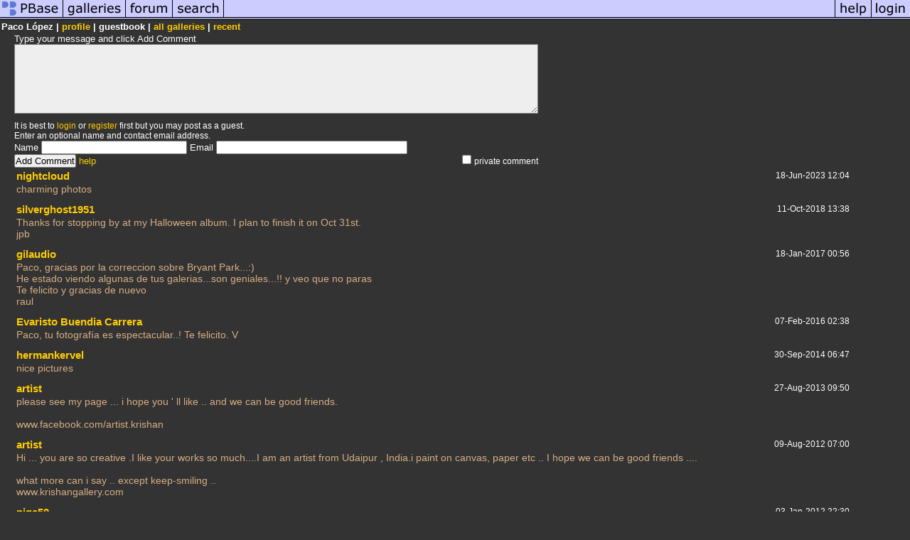

--- FILE ---
content_type: text/html; charset=ISO-8859-1
request_url: https://secure2.pbase.com/pacolopez/guestbook
body_size: 13988
content:
<html lang="en-US"><head>
<title>PBase Guestbook for Paco López</title>
<link rel="stylesheet" type="text/css" href="https://ap1.pbase.com/styles/gallery2.v4.css">
<link rel="stylesheet" type="text/css" href="https://ap1.pbase.com/styles/comments.v2.css">
<link rel="stylesheet" type="text/css" href="https://css.pbase.com/styles/16269.css">
<script language="JavaScript" type="text/javascript" src="https://ap1.pbase.com/js/jquery.js"></script>
<script language="JavaScript" type="text/javascript" src="https://ap1.pbase.com/js/comments.v4.js"></script>
<link rel="alternate" href="https://feeds.pbase.com/feeds/pacolopez/comments.atom" title="Comments Posted for Paco Lpez" type="application/atom+xml" />
</head><body>
<TABLE border=0 cellspacing=0 cellpadding=0 width="100%"><tr>
<td><A HREF="https://pbase.com" target="_top" title="pbase photos"><IMG src="https://ap1.pbase.com/site/m/1/m_pbase.gif" border=0 alt="photo sharing and upload"></A></td>
<td><A HREF="https://pbase.com/galleries" target="_top" title="recent picture uploads"><IMG src="https://ap1.pbase.com/site/m/1/m_g.gif" border=0 alt="picture albums"></A></td>
<td><A HREF="https://forum.pbase.com" target="_top" title="photography discussion forums"><IMG src="https://ap1.pbase.com/site/m/1/m_f.gif" border=0 alt="photo forums"></A></td>
<td><A HREF="https://pbase.com/search" target="_top" title="pbase photo search"><IMG src="https://ap1.pbase.com/site/m/1/m_s.gif" border=0 alt="search pictures"></A></td>
<td width="100%"><A HREF="https://pbase.com/galleries?view=popular" target="_top" title="popular photos"><IMG src="https://ap1.pbase.com/site/m/1/m_sp.gif" border=0 height="28" width="100%" alt="popular photos"></a></td>

<td><A HREF="https://pbase.com/help" target="_top" title="give me some help"><IMG src="https://ap1.pbase.com/site/m/1/m_h.gif" border=0 alt="photography help"></A></td>
<td><A HREF="https://pbase.com/login" target="_top" title="login to pbase"><IMG src="https://ap1.pbase.com/site/m/1/m_l.gif" border=0 alt="login"></A></td>
</tr></table>
<!-- END menu bar -->

<table border=0 width="100%">
<tr>
<td align=left >
<b>
Paco López |
<a HREF="/pacolopez/profile" title="goto pacolopez's home page">profile</a> | guestbook | 
<a href="/pacolopez" title="goto pacolopez's galleries">all galleries</a> | 
<a href="/pacolopez/root&view=recent" title="pacolopez's recent galleries">recent</a>
</b>
</td>
</tr>
</table>
<div id="commententry" style="">
  <FORM name="add_comment" action="/pacolopez/profile&cmd=guestbook" method="POST" enctype="application/x-www-form-urlencoded">
  <table border=0 cellpadding=0 cellspacing=0>
    <tr><td colspan=2>Type your message and click Add Comment</td></tr>
    <tr>
    <td colspan=2 class="message_body">
      <textarea  name="message" rows="6" cols="90"></textarea>
    </td>
    </tr>
    <tr><td colspan=2><span class="small">
It is best to <a href="/login">login</a> or <a href="/register">register</a> first but you may post as a guest.<br>
Enter an optional name and contact email address.
    <span style="display:none;">Name <input type="text" name="comtitle" size=12 maxlength=24></span>
    </td></tr>
    <tr><td colspan=2>
Name <input type="text" name="guest_name" size=24 maxlength=32>
 Email <input type="text" name="guest_email" size=32 maxlength=64>
    </td></tr>
    <tr><td>
      <input type="submit" name="submit" value="Add Comment">
      <a href="/help/comments">help</a>
    </td>
    <td nowrap align="right">
      <input type="checkbox" name="private_flag" value="Y"> <span class="small">private comment</span>
    </td>
    </tr>
  </table>

  <input type="hidden" name="code" value="8">
  <input type="hidden" name="id" value="725356">
  <input type="hidden" name="key" value="aaITSX3PIt4wAHuJILUvwco">
  </FORM>
</div>
<div id="commentlist">
  <div class="comment"><table class="comment" border=0 cellspacing=0 cellpadding=0 style="table-layout:fixed;"><tr class="head"><td style="width:40%; word-wrap:break-word;" class="from"><a href="/nightcloud/profile">nightcloud</a></td><td style="word-wrap:normal;" class="commands"></td><td align="right" style="width:20%; word-wrap:normal;" class="date">18-Jun-2023 12:04</td></tr><tr class="body"><td colspan="3" style="display:table-cell;" class="message_body">charming photos</td></tr></table></div>
  <div class="comment"><table class="comment" border=0 cellspacing=0 cellpadding=0 style="table-layout:fixed;"><tr class="head"><td style="width:40%; word-wrap:break-word;" class="from"><a href="/silverghost1951/profile">silverghost1951</a></td><td style="word-wrap:normal;" class="commands"></td><td align="right" style="width:20%; word-wrap:normal;" class="date">11-Oct-2018 13:38</td></tr><tr class="body"><td colspan="3" style="display:table-cell;" class="message_body">Thanks for stopping by at my Halloween album. I plan to finish it on Oct 31st.<br> jpb</td></tr></table></div>
  <div class="comment"><table class="comment" border=0 cellspacing=0 cellpadding=0 style="table-layout:fixed;"><tr class="head"><td style="width:40%; word-wrap:break-word;" class="from"><a href="/gilaudio/profile">gilaudio</a></td><td style="word-wrap:normal;" class="commands"></td><td align="right" style="width:20%; word-wrap:normal;" class="date">18-Jan-2017 00:56</td></tr><tr class="body"><td colspan="3" style="display:table-cell;" class="message_body">Paco, gracias por la correccion sobre Bryant Park...:)<br> He estado viendo algunas de tus galerias...son geniales...!! y veo que no paras<br> Te felicito y gracias de nuevo<br> raul</td></tr></table></div>
  <div class="comment"><table class="comment" border=0 cellspacing=0 cellpadding=0 style="table-layout:fixed;"><tr class="head"><td style="width:40%; word-wrap:break-word;" class="from"><a href="/evaristo/profile">Evaristo Buendia Carrera</a></td><td style="word-wrap:normal;" class="commands"></td><td align="right" style="width:20%; word-wrap:normal;" class="date">07-Feb-2016 02:38</td></tr><tr class="body"><td colspan="3" style="display:table-cell;" class="message_body">Paco, tu fotograf&#237;a es espectacular..! Te felicito. V</td></tr></table></div>
  <div class="comment"><table class="comment" border=0 cellspacing=0 cellpadding=0 style="table-layout:fixed;"><tr class="head"><td style="width:40%; word-wrap:break-word;" class="from"><a href="/kervel/profile">hermankervel</a></td><td style="word-wrap:normal;" class="commands"></td><td align="right" style="width:20%; word-wrap:normal;" class="date">30-Sep-2014 06:47</td></tr><tr class="body"><td colspan="3" style="display:table-cell;" class="message_body">nice pictures</td></tr></table></div>
  <div class="comment"><table class="comment" border=0 cellspacing=0 cellpadding=0 style="table-layout:fixed;"><tr class="head"><td style="width:40%; word-wrap:break-word;" class="from"><a href="/krishan/profile">artist</a></td><td style="word-wrap:normal;" class="commands"></td><td align="right" style="width:20%; word-wrap:normal;" class="date">27-Aug-2013 09:50</td></tr><tr class="body"><td colspan="3" style="display:table-cell;" class="message_body">please see my page ... i hope you ' ll like .. and we can be good friends.<br><br> www.facebook.com/artist.krishan</td></tr></table></div>
  <div class="comment"><table class="comment" border=0 cellspacing=0 cellpadding=0 style="table-layout:fixed;"><tr class="head"><td style="width:40%; word-wrap:break-word;" class="from"><a href="/krishan/profile">artist</a></td><td style="word-wrap:normal;" class="commands"></td><td align="right" style="width:20%; word-wrap:normal;" class="date">09-Aug-2012 07:00</td></tr><tr class="body"><td colspan="3" style="display:table-cell;" class="message_body">Hi ... you are so creative .I like your works so much....I am an artist from Udaipur , India.i paint on canvas, paper etc .. I hope we can be good friends ....<br><br> what more can i say .. except keep-smiling ..<br> www.krishangallery.com</td></tr></table></div>
  <div class="comment"><table class="comment" border=0 cellspacing=0 cellpadding=0 style="table-layout:fixed;"><tr class="head"><td style="width:40%; word-wrap:break-word;" class="from"><a href="/nigephotosol/profile">nige50</a></td><td style="word-wrap:normal;" class="commands"></td><td align="right" style="width:20%; word-wrap:normal;" class="date">03-Jan-2012 22:30</td></tr><tr class="body"><td colspan="3" style="display:table-cell;" class="message_body">Thanks for looking in <br><br> Nige </td></tr></table></div>
  <div class="comment"><table class="comment" border=0 cellspacing=0 cellpadding=0 style="table-layout:fixed;"><tr class="head"><td style="width:40%; word-wrap:break-word;" class="from"><a href="/lschell/profile">L.S.</a></td><td style="word-wrap:normal;" class="commands"></td><td align="right" style="width:20%; word-wrap:normal;" class="date">12-Sep-2011 21:10</td></tr><tr class="body"><td colspan="3" style="display:table-cell;" class="message_body">Hola Paco, solo quiero decir que me encantan tus fotos...</td></tr></table></div>
  <div class="comment"><table class="comment" border=0 cellspacing=0 cellpadding=0 style="table-layout:fixed;"><tr class="head"><td style="width:40%; word-wrap:break-word;" class="from"><a href="/petersussex/profile">Peter Sussex</a></td><td style="word-wrap:normal;" class="commands"></td><td align="right" style="width:20%; word-wrap:normal;" class="date">24-Dec-2010 14:26</td></tr><tr class="body"><td colspan="3" style="display:table-cell;" class="message_body">Dear Paco,<br> I wish you and yours a very Merry Christmas and hope that Santa brings you everything on your wish list. May you have a very Happy and Healthy New Year too!<br> Peter</td></tr></table></div>
  <div class="comment"><table class="comment" border=0 cellspacing=0 cellpadding=0 style="table-layout:fixed;"><tr class="head"><td style="width:40%; word-wrap:break-word;" class="from">f.e.parker.
      </td><td style="word-wrap:normal;" class="commands"></td><td align="right" style="width:20%; word-wrap:normal;" class="date">16-Sep-2010 15:37</td></tr><tr class="body"><td colspan="3" style="display:table-cell;" class="message_body">hello paco ,<br> i purchased two small oil paintings in madera approximatly 18 yrs ago signed paco one was a white bowl and plums the other was an orange and mug could these posibly be yours.<br><br> frank.</td></tr></table></div>
  <div class="comment"><table class="comment" border=0 cellspacing=0 cellpadding=0 style="table-layout:fixed;"><tr class="head"><td style="width:40%; word-wrap:break-word;" class="from">Guillermo Bermúdez
      </td><td style="word-wrap:normal;" class="commands"></td><td align="right" style="width:20%; word-wrap:normal;" class="date">15-Feb-2010 23:53</td></tr><tr class="body"><td colspan="3" style="display:table-cell;" class="message_body">Una vez m&#225;s me siento atra&#237;do por las galer&#237;as que aqu&#237; nos ofreces. Ellas me hablan de ti.<br><br> Un abrazo,<br> Guillermo<br><br></td></tr></table></div>
  <div class="comment"><table class="comment" border=0 cellspacing=0 cellpadding=0 style="table-layout:fixed;"><tr class="head"><td style="width:40%; word-wrap:break-word;" class="from"><a href="/mcano/profile">María Cano</a></td><td style="word-wrap:normal;" class="commands"></td><td align="right" style="width:20%; word-wrap:normal;" class="date">24-Dec-2009 17:21</td></tr><tr class="body"><td colspan="3" style="display:table-cell;" class="message_body">Querido Paco,<br><br> os deseo mucha felicidad en estos d&#237;as extensible al a&#241;o que viene. Que nos sigamos viendo, escribiendo y disfrutando del mundo y de las cosas a trav&#233;s de las fotograf&#237;as ..<br><br> Un besazo<br> Mar&#237;a </td></tr></table></div>
  <div class="comment"><table class="comment" border=0 cellspacing=0 cellpadding=0 style="table-layout:fixed;"><tr class="head"><td style="width:40%; word-wrap:break-word;" class="from"><a href="/nikon_mama/profile">Nikon Mama - Birgitte Ott</a></td><td style="word-wrap:normal;" class="commands"></td><td align="right" style="width:20%; word-wrap:normal;" class="date">09-May-2009 13:27</td></tr><tr class="body"><td colspan="3" style="display:table-cell;" class="message_body">Hi Paco,<br> Fasinating gallery you have - I have really enjoyed visiting! Regards, Birgitte Ott, Denmark</td></tr></table></div>
  <div class="comment"><table class="comment" border=0 cellspacing=0 cellpadding=0 style="table-layout:fixed;"><tr class="head"><td style="width:40%; word-wrap:break-word;" class="from">Guest
      </td><td style="word-wrap:normal;" class="commands"></td><td align="right" style="width:20%; word-wrap:normal;" class="date">25-Jan-2009 07:11</td></tr><tr class="body"><td colspan="3" style="display:table-cell;" class="message_body">Hello Paco, my friend,<br> If you can spare some time, I would appreciate very much your comments on the gallery: <br><br><A HREF="http://www.pbase.com/skhin/chinatown_before_the_lunar_new_year" rel="nofollow">http://www.pbase.com/skhin/chinatown_before_the_lunar_new_year</A><br> Hope to hear from you. Thanks. <br><br> Skhin</td></tr></table></div>
  <div class="comment"><table class="comment" border=0 cellspacing=0 cellpadding=0 style="table-layout:fixed;"><tr class="head"><td style="width:40%; word-wrap:break-word;" class="from"><a href="/poetry666/profile">poetry666</a></td><td style="word-wrap:normal;" class="commands"></td><td align="right" style="width:20%; word-wrap:normal;" class="date">23-Jan-2009 18:01</td></tr><tr class="body"><td colspan="3" style="display:table-cell;" class="message_body">Hi Paco, Thank you for all of your recent kind comments my friend.<br> Kind regards,<br> Graeme</td></tr></table></div>
  <div class="comment"><table class="comment" border=0 cellspacing=0 cellpadding=0 style="table-layout:fixed;"><tr class="head"><td style="width:40%; word-wrap:break-word;" class="from"><a href="/milanogreg/profile">Greg Little</a></td><td style="word-wrap:normal;" class="commands"></td><td align="right" style="width:20%; word-wrap:normal;" class="date">20-Jan-2009 18:05</td></tr><tr class="body"><td colspan="3" style="display:table-cell;" class="message_body">Hi Paco,<br><br> Thanks for the comment in my Milano gallery.  Happy New Years!</td></tr></table></div>
  <div class="comment"><table class="comment" border=0 cellspacing=0 cellpadding=0 style="table-layout:fixed;"><tr class="head"><td style="width:40%; word-wrap:break-word;" class="from"><a href="/poetry666/profile">poetry666</a></td><td style="word-wrap:normal;" class="commands"></td><td align="right" style="width:20%; word-wrap:normal;" class="date">31-Dec-2008 19:16</td></tr><tr class="body"><td colspan="3" style="display:table-cell;" class="message_body">Hi Paco, I would like to thank you for all of your support of my work over the past year. i wish you a Very Happy New Year and all the best for 2009!!!<br> Best regards,<br> Graeme</td></tr></table></div>
  <div class="comment"><table class="comment" border=0 cellspacing=0 cellpadding=0 style="table-layout:fixed;"><tr class="head"><td style="width:40%; word-wrap:break-word;" class="from">Guest
      </td><td style="word-wrap:normal;" class="commands"></td><td align="right" style="width:20%; word-wrap:normal;" class="date">26-Dec-2008 07:31</td></tr><tr class="body"><td colspan="3" style="display:table-cell;" class="message_body">Hi Paco,<br><br> Merry Christmas and Happy New Year!<br><br> Skhin</td></tr></table></div>
  <div class="comment"><table class="comment" border=0 cellspacing=0 cellpadding=0 style="table-layout:fixed;"><tr class="head"><td style="width:40%; word-wrap:break-word;" class="from"><a href="/seeannimage/profile">Carol How</a></td><td style="word-wrap:normal;" class="commands"></td><td align="right" style="width:20%; word-wrap:normal;" class="date">01-Nov-2008 18:04</td></tr><tr class="body"><td colspan="3" style="display:table-cell;" class="message_body">Hello Paco - thanks for your comment on my mountaintop image - as a result I went back into your Venice album today (I had already seen some of it). Your work is very from the heart. Just had a glance at some of the B&W people images and will be back - love your work! Cheers! C Ann</td></tr></table></div>
  <div class="comment"><table class="comment" border=0 cellspacing=0 cellpadding=0 style="table-layout:fixed;"><tr class="head"><td style="width:40%; word-wrap:break-word;" class="from"><a href="/debbiebb07/profile">Debbie Blackburn Beierle</a></td><td style="word-wrap:normal;" class="commands"></td><td align="right" style="width:20%; word-wrap:normal;" class="date">17-Oct-2008 06:27</td></tr><tr class="body"><td colspan="3" style="display:table-cell;" class="message_body">Hi Paco!<br><br> I have been following your work for some time!  You do a wonderful job.  You have an eye for composition/lighting and what works well in B & W!  Keep up the good work!!!  Debbie</td></tr></table></div>
  <div class="comment"><table class="comment" border=0 cellspacing=0 cellpadding=0 style="table-layout:fixed;"><tr class="head"><td style="width:40%; word-wrap:break-word;" class="from">Guest
      </td><td style="word-wrap:normal;" class="commands"></td><td align="right" style="width:20%; word-wrap:normal;" class="date">16-Oct-2008 21:47</td></tr><tr class="body"><td colspan="3" style="display:table-cell;" class="message_body">Hi Paco,I really value your comments.It means alot to receive praise from such a gifted photographer.</td></tr></table></div>
  <div class="comment"><table class="comment" border=0 cellspacing=0 cellpadding=0 style="table-layout:fixed;"><tr class="head"><td style="width:40%; word-wrap:break-word;" class="from"><a href="/milanogreg/profile">Greg Little</a></td><td style="word-wrap:normal;" class="commands"></td><td align="right" style="width:20%; word-wrap:normal;" class="date">08-Oct-2008 20:12</td></tr><tr class="body"><td colspan="3" style="display:table-cell;" class="message_body">Hi Paco, <br><br> Thanks for the nice comments in my galleries.  Hope all is well. <br><br> Greg</td></tr></table></div>
  <div class="comment"><table class="comment" border=0 cellspacing=0 cellpadding=0 style="table-layout:fixed;"><tr class="head"><td style="width:40%; word-wrap:break-word;" class="from"><a href="/abrishami/profile">Ali Abrishami</a></td><td style="word-wrap:normal;" class="commands"></td><td align="right" style="width:20%; word-wrap:normal;" class="date">23-Aug-2008 01:05</td></tr><tr class="body"><td colspan="3" style="display:table-cell;" class="message_body">You are a master phographer. I viewed every image of yours carefully, enjoyed every one ond got ispired. Cingratulation and thanks for sharing1</td></tr></table></div>
  <div class="comment"><table class="comment" border=0 cellspacing=0 cellpadding=0 style="table-layout:fixed;"><tr class="head"><td style="width:40%; word-wrap:break-word;" class="from">Guest
      </td><td style="word-wrap:normal;" class="commands"></td><td align="right" style="width:20%; word-wrap:normal;" class="date">19-Jul-2008 23:43</td></tr><tr class="body"><td colspan="3" style="display:table-cell;" class="message_body">Hi,<br> Your works are wonderful!<br> You are a impressive artist! <br> Omer</td></tr></table></div>
  <div class="comment"><table class="comment" border=0 cellspacing=0 cellpadding=0 style="table-layout:fixed;"><tr class="head"><td style="width:40%; word-wrap:break-word;" class="from"><a href="/possiel/profile">Possiel</a></td><td style="word-wrap:normal;" class="commands"></td><td align="right" style="width:20%; word-wrap:normal;" class="date">12-Jul-2008 05:45</td></tr><tr class="body"><td colspan="3" style="display:table-cell;" class="message_body">Your work is simply amazing.<br></td></tr></table></div>
  <div class="comment"><table class="comment" border=0 cellspacing=0 cellpadding=0 style="table-layout:fixed;"><tr class="head"><td style="width:40%; word-wrap:break-word;" class="from"><a href="/mcano/profile">María Cano</a></td><td style="word-wrap:normal;" class="commands"></td><td align="right" style="width:20%; word-wrap:normal;" class="date">11-Jun-2008 18:41</td></tr><tr class="body"><td colspan="3" style="display:table-cell;" class="message_body">Gracias Paco por pasarte y dejarme unos comentarios tan agradables. De momento hay poco pero espero que, con el tiempo, vayan aumentando en cantidad y en calidad. Hay mucho trabajo pendiente. <br> Un saludo,<br> Mar&#237;a</td></tr></table></div>
  <div class="comment"><table class="comment" border=0 cellspacing=0 cellpadding=0 style="table-layout:fixed;"><tr class="head"><td style="width:40%; word-wrap:break-word;" class="from"><a href="/poetry666/profile">poetry666</a></td><td style="word-wrap:normal;" class="commands"></td><td align="right" style="width:20%; word-wrap:normal;" class="date">29-Apr-2008 23:09</td></tr><tr class="body"><td colspan="3" style="display:table-cell;" class="message_body">Hi Paco, Thanks for your recent kind comments and votes my friend. Im not around as much as I was due to other commitments, so I maybe late with my replies. <br> Apologies,<br> Graeme</td></tr></table></div>
  <div class="comment"><table class="comment" border=0 cellspacing=0 cellpadding=0 style="table-layout:fixed;"><tr class="head"><td style="width:40%; word-wrap:break-word;" class="from"><a href="/genghis45/profile">Scott  </a></td><td style="word-wrap:normal;" class="commands"></td><td align="right" style="width:20%; word-wrap:normal;" class="date">26-Apr-2008 09:37</td></tr><tr class="body"><td colspan="3" style="display:table-cell;" class="message_body">Paco, thank you for all of your comments on my pictures. Come to my street photography forum:<br><br><A HREF="http://disc.yourwebapps.com/Indices/230968.html" rel="nofollow">http://disc.yourwebapps.com/Indices/230968.html</A><br><br> Scott</td></tr></table></div>
  <div class="comment"><table class="comment" border=0 cellspacing=0 cellpadding=0 style="table-layout:fixed;"><tr class="head"><td style="width:40%; word-wrap:break-word;" class="from"><a href="/doronnissim/profile">doron nissim</a></td><td style="word-wrap:normal;" class="commands"></td><td align="right" style="width:20%; word-wrap:normal;" class="date">25-Apr-2008 17:54</td></tr><tr class="body"><td colspan="3" style="display:table-cell;" class="message_body">Paco L&#243;pez - you are Special Men & Photographer !<br><br> BRAVO !!!</td></tr></table></div>
  <div class="comment"><table class="comment" border=0 cellspacing=0 cellpadding=0 style="table-layout:fixed;"><tr class="head"><td style="width:40%; word-wrap:break-word;" class="from"><a href="/lorand/profile">lorand</a></td><td style="word-wrap:normal;" class="commands"></td><td align="right" style="width:20%; word-wrap:normal;" class="date">12-Apr-2008 12:42</td></tr><tr class="body"><td colspan="3" style="display:table-cell;" class="message_body">Thank you Paco for your nice comment!<br> Ciao, Lorenzo.</td></tr></table></div>
  <div class="comment"><table class="comment" border=0 cellspacing=0 cellpadding=0 style="table-layout:fixed;"><tr class="head"><td style="width:40%; word-wrap:break-word;" class="from"><a href="/poetry666/profile">poetry666</a></td><td style="word-wrap:normal;" class="commands"></td><td align="right" style="width:20%; word-wrap:normal;" class="date">08-Apr-2008 17:26</td></tr><tr class="body"><td colspan="3" style="display:table-cell;" class="message_body">Hi Paco, I really enjoyed glancing through your Door & Entrance Gallery today. Your work is impeccable. Well done with the collection. Looking forward to more.<br> Regards,<br> Graeme</td></tr></table></div>
  <div class="comment"><table class="comment" border=0 cellspacing=0 cellpadding=0 style="table-layout:fixed;"><tr class="head"><td style="width:40%; word-wrap:break-word;" class="from">Guest
      </td><td style="word-wrap:normal;" class="commands"></td><td align="right" style="width:20%; word-wrap:normal;" class="date">30-Mar-2008 07:35</td></tr><tr class="body"><td colspan="3" style="display:table-cell;" class="message_body">Hi Paco!  With the exception of a few photos here and there (see " Another Point of View" gallery), I think we have vastly different photographic sensibilities.  And that's definitely not a bad thing, either, as you produce a variety of images that pack the frame with a lot to see and a lot to love.  Thanks for sharing your great work with the world!</td></tr></table></div>
  <div class="comment"><table class="comment" border=0 cellspacing=0 cellpadding=0 style="table-layout:fixed;"><tr class="head"><td style="width:40%; word-wrap:break-word;" class="from"><a href="/ckoi7lumiere/profile">BleuEvanescence</a></td><td style="word-wrap:normal;" class="commands"></td><td align="right" style="width:20%; word-wrap:normal;" class="date">25-Mar-2008 13:56</td></tr><tr class="body"><td colspan="3" style="display:table-cell;" class="message_body">TU es invit&#233;(e)(pas oblig&#233;) &#224; la 4e &#233;dition du Challenge PBase...<br> YOU are invited (no obligation) to the 4th Edition of the PBase challenge...<br><A HREF="http://www.pbase.com/ckoicettelumiere/image/94679273" rel="nofollow">http://www.pbase.com/ckoicettelumiere/image/94679273</A></td></tr></table></div>
  <div class="comment"><table class="comment" border=0 cellspacing=0 cellpadding=0 style="table-layout:fixed;"><tr class="head"><td style="width:40%; word-wrap:break-word;" class="from">Guillermo
      </td><td style="word-wrap:normal;" class="commands"></td><td align="right" style="width:20%; word-wrap:normal;" class="date">24-Mar-2008 23:40</td></tr><tr class="body"><td colspan="3" style="display:table-cell;" class="message_body">&#161;Eres un artista!. Un fuerte abrazo.</td></tr></table></div>
  <div class="comment"><table class="comment" border=0 cellspacing=0 cellpadding=0 style="table-layout:fixed;"><tr class="head"><td style="width:40%; word-wrap:break-word;" class="from"><a href="/velvet62/profile">velvet62</a></td><td style="word-wrap:normal;" class="commands"></td><td align="right" style="width:20%; word-wrap:normal;" class="date">21-Mar-2008 19:08</td></tr><tr class="body"><td colspan="3" style="display:table-cell;" class="message_body">Thank you Paco for alll your Comment&#180;s<br> Greetings Andy</td></tr></table></div>
  <div class="comment"><table class="comment" border=0 cellspacing=0 cellpadding=0 style="table-layout:fixed;"><tr class="head"><td style="width:40%; word-wrap:break-word;" class="from"><a href="/lorand/profile">lorand</a></td><td style="word-wrap:normal;" class="commands"></td><td align="right" style="width:20%; word-wrap:normal;" class="date">15-Mar-2008 21:11</td></tr><tr class="body"><td colspan="3" style="display:table-cell;" class="message_body">Ciao Paco!<br> Muchas gracias por tus commentarios.<br> Lorenzo.</td></tr></table></div>
  <div class="comment"><table class="comment" border=0 cellspacing=0 cellpadding=0 style="table-layout:fixed;"><tr class="head"><td style="width:40%; word-wrap:break-word;" class="from">Jose Maria Patricio
      </td><td style="word-wrap:normal;" class="commands"></td><td align="right" style="width:20%; word-wrap:normal;" class="date">02-Mar-2008 23:00</td></tr><tr class="body"><td colspan="3" style="display:table-cell;" class="message_body">La galeria del Sextante me ha dado la oportunidad de conocer un poco tu trabajo, y digo un poco por que te he guardado en favoritos para echar un vistazo con m&#225;s calma. Como seguro se merece tu trabajo. Gracias por compartir estas fotos. Un saludo.</td></tr></table></div>
  <div class="comment"><table class="comment" border=0 cellspacing=0 cellpadding=0 style="table-layout:fixed;"><tr class="head"><td style="width:40%; word-wrap:break-word;" class="from"><a href="/ppmata/profile">JOSE MATA</a></td><td style="word-wrap:normal;" class="commands"></td><td align="right" style="width:20%; word-wrap:normal;" class="date">01-Mar-2008 16:22</td></tr><tr class="body"><td colspan="3" style="display:table-cell;" class="message_body">UNA FELICITACION MUY ESPECIAL POR ESTE PRIMER LUGAR CON TU GALERIA SEXTANTE PACO , ME DA MUCHO GUSTO Y TE LO MERECES MUCHO , ERES UN MAGNIFICO FOTOGRAFO Y UN GRAN AMIGO , LE DOY GRACIAS A DIOS<br> POR CONTAR CON TU AMSITAD , ESTE A&#209;O TENGO PLANEADO IR A VISITAR A MI SOBRINA EN MADRID , OJALA Y TENGAMOS OPRTUNIDAD DE COINCIDIR , UN ABRAZO ,      PEPE MATA</td></tr></table></div>
  <div class="comment"><table class="comment" border=0 cellspacing=0 cellpadding=0 style="table-layout:fixed;"><tr class="head"><td style="width:40%; word-wrap:break-word;" class="from"><a href="/lorand/profile">lorand</a></td><td style="word-wrap:normal;" class="commands"></td><td align="right" style="width:20%; word-wrap:normal;" class="date">26-Jan-2008 15:29</td></tr><tr class="body"><td colspan="3" style="display:table-cell;" class="message_body">Hi Paco!<br> Thanks for your comment.<br> Bye,Lorenzo</td></tr></table></div>
  <div class="comment"><table class="comment" border=0 cellspacing=0 cellpadding=0 style="table-layout:fixed;"><tr class="head"><td style="width:40%; word-wrap:break-word;" class="from"><a href="/kimene/profile">kimene S</a></td><td style="word-wrap:normal;" class="commands"></td><td align="right" style="width:20%; word-wrap:normal;" class="date">23-Jan-2008 14:10</td></tr><tr class="body"><td colspan="3" style="display:table-cell;" class="message_body">Warmth and Gratitude your way Paco! An honor to have you comment! Thankyou..</td></tr></table></div>
  <div class="comment"><table class="comment" border=0 cellspacing=0 cellpadding=0 style="table-layout:fixed;"><tr class="head"><td style="width:40%; word-wrap:break-word;" class="from"><a href="/kimene/profile">kimene S</a></td><td style="word-wrap:normal;" class="commands"></td><td align="right" style="width:20%; word-wrap:normal;" class="date">23-Jan-2008 12:09</td></tr><tr class="body"><td colspan="3" style="display:table-cell;" class="message_body">Ever truly inspired! Absolutely wonderful work Paco!<br> warmth</td></tr></table></div>
  <div class="comment"><table class="comment" border=0 cellspacing=0 cellpadding=0 style="table-layout:fixed;"><tr class="head"><td style="width:40%; word-wrap:break-word;" class="from"><a href="/rosemarie_rosemarie/profile">Rosemarie Kusserow</a></td><td style="word-wrap:normal;" class="commands"></td><td align="right" style="width:20%; word-wrap:normal;" class="date">11-Jan-2008 16:16</td></tr><tr class="body"><td colspan="3" style="display:table-cell;" class="message_body">I&#180;m glad you liked this one Paco,<A HREF="http://www.pbase.com/image/91367783," rel="nofollow">http://www.pbase.com/image/91367783,</A><br> have a nice weekend, Rosemarie :o)</td></tr></table></div>
  <div class="comment"><table class="comment" border=0 cellspacing=0 cellpadding=0 style="table-layout:fixed;"><tr class="head"><td style="width:40%; word-wrap:break-word;" class="from"><a href="/cliffsmith/profile">Cliff Smith</a></td><td style="word-wrap:normal;" class="commands"></td><td align="right" style="width:20%; word-wrap:normal;" class="date">24-Dec-2007 11:22</td></tr><tr class="body"><td colspan="3" style="display:table-cell;" class="message_body">Feliz Navidad Paco, y prospero 2008.</td></tr></table></div>
  <div class="comment"><table class="comment" border=0 cellspacing=0 cellpadding=0 style="table-layout:fixed;"><tr class="head"><td style="width:40%; word-wrap:break-word;" class="from"><a href="/gilaudio/profile">gilaudio</a></td><td style="word-wrap:normal;" class="commands"></td><td align="right" style="width:20%; word-wrap:normal;" class="date">14-Dec-2007 00:21</td></tr><tr class="body"><td colspan="3" style="display:table-cell;" class="message_body">Paco....me sigues sorprendiendo con esa imaginacion tuya y la buena tecnica que tienes para sacar fotos</td></tr></table></div>
  <div class="comment"><table class="comment" border=0 cellspacing=0 cellpadding=0 style="table-layout:fixed;"><tr class="head"><td style="width:40%; word-wrap:break-word;" class="from"><a href="/rudi65/profile">Rudes</a></td><td style="word-wrap:normal;" class="commands"></td><td align="right" style="width:20%; word-wrap:normal;" class="date">22-Nov-2007 09:55</td></tr><tr class="body"><td colspan="3" style="display:table-cell;" class="message_body">Hello Paco, I have commented on some of your galleries but not yet had the pleasure to sign your guest book. I love your images and you really bring the most simple objects to life. Thanks for allowing us to view your images.</td></tr></table></div>
  <div class="comment"><table class="comment" border=0 cellspacing=0 cellpadding=0 style="table-layout:fixed;"><tr class="head"><td style="width:40%; word-wrap:break-word;" class="from"><a href="/rosemarie_rosemarie/profile">Rosemarie Kusserow</a></td><td style="word-wrap:normal;" class="commands"></td><td align="right" style="width:20%; word-wrap:normal;" class="date">10-Oct-2007 13:22</td></tr><tr class="body"><td colspan="3" style="display:table-cell;" class="message_body">I&#180;m g&#246;ad you like my image Paco:<br><A HREF="http://www.pbase.com/image/86884981," rel="nofollow">http://www.pbase.com/image/86884981,</A><br> thanks for your kind commment and vote, best regards, Rosemarie :o)</td></tr></table></div>
  <div class="comment"><table class="comment" border=0 cellspacing=0 cellpadding=0 style="table-layout:fixed;"><tr class="head"><td style="width:40%; word-wrap:break-word;" class="from">Guest
      </td><td style="word-wrap:normal;" class="commands"></td><td align="right" style="width:20%; word-wrap:normal;" class="date">09-Oct-2007 14:35</td></tr><tr class="body"><td colspan="3" style="display:table-cell;" class="message_body">hey paco,<br> you have some amazing galleries and a great range of images that are all beautiful and original.<br> thank you very much for all your kind comments and votes. I shall keep coming back here.<br> regards, <br> adam.</td></tr></table></div>
  <div class="comment"><table class="comment" border=0 cellspacing=0 cellpadding=0 style="table-layout:fixed;"><tr class="head"><td style="width:40%; word-wrap:break-word;" class="from"><a href="/velvet62/profile">velvet62</a></td><td style="word-wrap:normal;" class="commands"></td><td align="right" style="width:20%; word-wrap:normal;" class="date">06-Oct-2007 16:44</td></tr><tr class="body"><td colspan="3" style="display:table-cell;" class="message_body">thanks for your much more comments, paco<br><br> greetings andreas</td></tr></table></div>
  <div class="comment"><table class="comment" border=0 cellspacing=0 cellpadding=0 style="table-layout:fixed;"><tr class="head"><td style="width:40%; word-wrap:break-word;" class="from"><a href="/milanogreg/profile">Greg Little</a></td><td style="word-wrap:normal;" class="commands"></td><td align="right" style="width:20%; word-wrap:normal;" class="date">30-Sep-2007 08:48</td></tr><tr class="body"><td colspan="3" style="display:table-cell;" class="message_body">Hi Paco,<br><br> Very nice shots in your new galleries.  Thanks for checking in on my recent shots and leaving comments.  <br><br> Ciao, Greg</td></tr></table></div>
  <div class="comment"><table class="comment" border=0 cellspacing=0 cellpadding=0 style="table-layout:fixed;"><tr class="head"><td style="width:40%; word-wrap:break-word;" class="from">Guest
      </td><td style="word-wrap:normal;" class="commands"></td><td align="right" style="width:20%; word-wrap:normal;" class="date">15-Sep-2007 16:31</td></tr><tr class="body"><td colspan="3" style="display:table-cell;" class="message_body">A very nice collection of photos Paco<br><br><A HREF="http://www.pbase.com/nickclayton" rel="nofollow">http://www.pbase.com/nickclayton</A></td></tr></table></div>
  <div class="comment"><table class="comment" border=0 cellspacing=0 cellpadding=0 style="table-layout:fixed;"><tr class="head"><td style="width:40%; word-wrap:break-word;" class="from"><a href="/debbiebb07/profile">Debbie Blackburn Beierle</a></td><td style="word-wrap:normal;" class="commands"></td><td align="right" style="width:20%; word-wrap:normal;" class="date">15-Sep-2007 05:02</td></tr><tr class="body"><td colspan="3" style="display:table-cell;" class="message_body">Hi Paco!  Thank you very much for your kind and generous comments.  You do wonderful work and I have you in my "favorites" list because I enjoy seeing your work.  Keep it up!  Warm regards, Debbie</td></tr></table></div>
  <div class="comment"><table class="comment" border=0 cellspacing=0 cellpadding=0 style="table-layout:fixed;"><tr class="head"><td style="width:40%; word-wrap:break-word;" class="from"><a href="/rosemarie_rosemarie/profile">Rosemarie Kusserow</a></td><td style="word-wrap:normal;" class="commands"></td><td align="right" style="width:20%; word-wrap:normal;" class="date">15-Sep-2007 04:56</td></tr><tr class="body"><td colspan="3" style="display:table-cell;" class="message_body">Thanks again Paco, I&#180;mglad you like my abstract <br><A HREF="http://www.pbase.com/image/85492946," rel="nofollow">http://www.pbase.com/image/85492946,</A><br> have a nice weekend, Rosemarie :o)</td></tr></table></div>
  <div class="comment"><table class="comment" border=0 cellspacing=0 cellpadding=0 style="table-layout:fixed;"><tr class="head"><td style="width:40%; word-wrap:break-word;" class="from"><a href="/rosemarie_rosemarie/profile">Rosemarie Kusserow</a></td><td style="word-wrap:normal;" class="commands"></td><td align="right" style="width:20%; word-wrap:normal;" class="date">14-Sep-2007 16:57</td></tr><tr class="body"><td colspan="3" style="display:table-cell;" class="message_body">Thanks dear Paco for your kind comment and vote, I&#180;m glad you liked my *Beast*<A HREF="http://www.pbase.com/image/85498547," rel="nofollow">http://www.pbase.com/image/85498547,</A><br> best regards, Rosemarie :o)</td></tr></table></div>
  <div class="comment"><table class="comment" border=0 cellspacing=0 cellpadding=0 style="table-layout:fixed;"><tr class="head"><td style="width:40%; word-wrap:break-word;" class="from"><a href="/nigephotosol/profile">nige50</a></td><td style="word-wrap:normal;" class="commands"></td><td align="right" style="width:20%; word-wrap:normal;" class="date">08-Sep-2007 16:08</td></tr><tr class="body"><td colspan="3" style="display:table-cell;" class="message_body">Excellent set of images, will return</td></tr></table></div>
  <div class="comment"><table class="comment" border=0 cellspacing=0 cellpadding=0 style="table-layout:fixed;"><tr class="head"><td style="width:40%; word-wrap:break-word;" class="from"><a href="/lorand/profile">lorand</a></td><td style="word-wrap:normal;" class="commands"></td><td align="right" style="width:20%; word-wrap:normal;" class="date">27-Aug-2007 09:05</td></tr><tr class="body"><td colspan="3" style="display:table-cell;" class="message_body">Hi Paco!<br> Thanks for your comments.<br> Ciao...Lorenzo.</td></tr></table></div>
  <div class="comment"><table class="comment" border=0 cellspacing=0 cellpadding=0 style="table-layout:fixed;"><tr class="head"><td style="width:40%; word-wrap:break-word;" class="from"><a href="/rosemarie_rosemarie/profile">Rosemarie Kusserow</a></td><td style="word-wrap:normal;" class="commands"></td><td align="right" style="width:20%; word-wrap:normal;" class="date">20-Aug-2007 06:26</td></tr><tr class="body"><td colspan="3" style="display:table-cell;" class="message_body">Thanks Paco, I&#180;m glad you like this snap shot of my son, I realizided the sign on his T-shirt after viewing on my monitor and I had to laugh because I didn&#180;t noticred it before, regards, Rosemarie :o)</td></tr></table></div>
  <div class="comment"><table class="comment" border=0 cellspacing=0 cellpadding=0 style="table-layout:fixed;"><tr class="head"><td style="width:40%; word-wrap:break-word;" class="from">Guest
      </td><td style="word-wrap:normal;" class="commands"></td><td align="right" style="width:20%; word-wrap:normal;" class="date">19-Aug-2007 23:10</td></tr><tr class="body"><td colspan="3" style="display:table-cell;" class="message_body">Hi Paco, After looking at just one of your Galleries, I am astounded at the quality of the many differing views, and now must, when time allows, revisit to study more of your many pictures.</td></tr></table></div>
  <div class="comment"><table class="comment" border=0 cellspacing=0 cellpadding=0 style="table-layout:fixed;"><tr class="head"><td style="width:40%; word-wrap:break-word;" class="from"><a href="/eastkent64/profile">Nick Powell</a></td><td style="word-wrap:normal;" class="commands"></td><td align="right" style="width:20%; word-wrap:normal;" class="date">29-Jul-2007 09:59</td></tr><tr class="body"><td colspan="3" style="display:table-cell;" class="message_body">Hi Paco, thank you for all the generous comments you have provided over the last few months, it is much appreciated. You have some really great images in your galleries and are definitely in my favourites list. Hope you have a very enjoyable day on your birthday, Cumplea&#241;os felices! All the best, Nick.</td></tr></table></div>
  <div class="comment"><table class="comment" border=0 cellspacing=0 cellpadding=0 style="table-layout:fixed;"><tr class="head"><td style="width:40%; word-wrap:break-word;" class="from"><a href="/lorand/profile">lorand</a></td><td style="word-wrap:normal;" class="commands"></td><td align="right" style="width:20%; word-wrap:normal;" class="date">23-Jul-2007 11:04</td></tr><tr class="body"><td colspan="3" style="display:table-cell;" class="message_body">Ciao Paco!<br> Muchas gracias por tus comentarios.<br> Lorenzo.</td></tr></table></div>
  <div class="comment"><table class="comment" border=0 cellspacing=0 cellpadding=0 style="table-layout:fixed;"><tr class="head"><td style="width:40%; word-wrap:break-word;" class="from"><a href="/jun_camba/profile">alfredo camba jr.</a></td><td style="word-wrap:normal;" class="commands"></td><td align="right" style="width:20%; word-wrap:normal;" class="date">19-Jul-2007 12:28</td></tr><tr class="body"><td colspan="3" style="display:table-cell;" class="message_body">Hi Paco<br> Thanks too for visiting my photo gallery. It's an honor for me to be <br> included in your favorites. You have a nice gallery too. Congratulations Paco.<br> Best regards, Jun</td></tr></table></div>
  <div class="comment"><table class="comment" border=0 cellspacing=0 cellpadding=0 style="table-layout:fixed;"><tr class="head"><td style="width:40%; word-wrap:break-word;" class="from"><a href="/pipou/profile">René</a></td><td style="word-wrap:normal;" class="commands"></td><td align="right" style="width:20%; word-wrap:normal;" class="date">17-Jul-2007 17:41</td></tr><tr class="body"><td colspan="3" style="display:table-cell;" class="message_body">Your galleries are wonderful, I am amazed by your photos<br> tr&#232;s beau travail mon ami, mes compliments Paco<br> ren&#233;</td></tr></table></div>
  <div class="comment"><table class="comment" border=0 cellspacing=0 cellpadding=0 style="table-layout:fixed;"><tr class="head"><td style="width:40%; word-wrap:break-word;" class="from"><a href="/rosemarie_rosemarie/profile">Rosemarie Kusserow</a></td><td style="word-wrap:normal;" class="commands"></td><td align="right" style="width:20%; word-wrap:normal;" class="date">09-Jul-2007 09:19</td></tr><tr class="body"><td colspan="3" style="display:table-cell;" class="message_body">Hi dear Paco, you seems to be a fan from my shots, lol, thanks a lot for your constantly interest for my works and your kind comments, have a nice day, Rosemarie :o)</td></tr></table></div>
  <div class="comment"><table class="comment" border=0 cellspacing=0 cellpadding=0 style="table-layout:fixed;"><tr class="head"><td style="width:40%; word-wrap:break-word;" class="from">Guest
      </td><td style="word-wrap:normal;" class="commands"></td><td align="right" style="width:20%; word-wrap:normal;" class="date">06-Jul-2007 00:46</td></tr><tr class="body"><td colspan="3" style="display:table-cell;" class="message_body">Hi Paco, Thanks for your kind words. I am brand new to photography...so any feedback is greatly appreciated. I have enyoyed browsing your gallery quite a few times. You are very talented...so feel free to give a beginner like me some advice. I'm always looking to improve my shots, and I like getting different views or perspectives.<br> take care!<br> leigh ann</td></tr></table></div>
  <div class="comment"><table class="comment" border=0 cellspacing=0 cellpadding=0 style="table-layout:fixed;"><tr class="head"><td style="width:40%; word-wrap:break-word;" class="from"><a href="/milanogreg/profile">Greg Little</a></td><td style="word-wrap:normal;" class="commands"></td><td align="right" style="width:20%; word-wrap:normal;" class="date">02-Jul-2007 20:54</td></tr><tr class="body"><td colspan="3" style="display:table-cell;" class="message_body">Hi Paco,<br><br> Thanks for the nice notes in my galleries.  I enjoyed browsing some of you additions.  Keep up the great work.  Greg</td></tr></table></div>
  <div class="comment"><table class="comment" border=0 cellspacing=0 cellpadding=0 style="table-layout:fixed;"><tr class="head"><td style="width:40%; word-wrap:break-word;" class="from"><a href="/rosemarie_rosemarie/profile">Rosemarie Kusserow</a></td><td style="word-wrap:normal;" class="commands"></td><td align="right" style="width:20%; word-wrap:normal;" class="date">26-Jun-2007 17:45</td></tr><tr class="body"><td colspan="3" style="display:table-cell;" class="message_body">You are too kind Paco, I&#180;m glad you like my<A HREF="http://www.pbase.com/image/80929292" rel="nofollow">http://www.pbase.com/image/80929292</A> as well, thanks for your kind comment and vote, Rosemarie :o)</td></tr></table></div>
  <div class="comment"><table class="comment" border=0 cellspacing=0 cellpadding=0 style="table-layout:fixed;"><tr class="head"><td style="width:40%; word-wrap:break-word;" class="from"><a href="/rosemarie_rosemarie/profile">Rosemarie Kusserow</a></td><td style="word-wrap:normal;" class="commands"></td><td align="right" style="width:20%; word-wrap:normal;" class="date">23-Jun-2007 05:27</td></tr><tr class="body"><td colspan="3" style="display:table-cell;" class="message_body">Thanks dear Paco for your constantly interest on my shots, I&#180;m glad you liked my<A HREF="http://www.pbase.com/image/80925247," rel="nofollow">http://www.pbase.com/image/80925247,</A> have a nice weekend, Rosemarie :o)</td></tr></table></div>
  <div class="comment"><table class="comment" border=0 cellspacing=0 cellpadding=0 style="table-layout:fixed;"><tr class="head"><td style="width:40%; word-wrap:break-word;" class="from"><a href="/rulon/profile">Rulon</a></td><td style="word-wrap:normal;" class="commands"></td><td align="right" style="width:20%; word-wrap:normal;" class="date">22-Jun-2007 08:22</td></tr><tr class="body"><td colspan="3" style="display:table-cell;" class="message_body">Dear Paco! Many thanks for interest to my photos. Excuse for my bad language. I wish your of good luck.</td></tr></table></div>
  <div class="comment"><table class="comment" border=0 cellspacing=0 cellpadding=0 style="table-layout:fixed;"><tr class="head"><td style="width:40%; word-wrap:break-word;" class="from">Guest
      </td><td style="word-wrap:normal;" class="commands"></td><td align="right" style="width:20%; word-wrap:normal;" class="date">20-Jun-2007 07:01</td></tr><tr class="body"><td colspan="3" style="display:table-cell;" class="message_body">Your pictures are wonderful.</td></tr></table></div>
  <div class="comment"><table class="comment" border=0 cellspacing=0 cellpadding=0 style="table-layout:fixed;"><tr class="head"><td style="width:40%; word-wrap:break-word;" class="from"><a href="/milanogreg/profile">Greg Little</a></td><td style="word-wrap:normal;" class="commands"></td><td align="right" style="width:20%; word-wrap:normal;" class="date">18-Jun-2007 19:54</td></tr><tr class="body"><td colspan="3" style="display:table-cell;" class="message_body">Hi Paco,<br><br> Thanks for the many nice comments in my Spain gallery. I just got back from holiday there and am still sifting through the many, many images I took.  You have such a beautiful country.  It was a wonderful holiday.<br><br> Regards,<br><br> Greg</td></tr></table></div>
  <div class="comment"><table class="comment" border=0 cellspacing=0 cellpadding=0 style="table-layout:fixed;"><tr class="head"><td style="width:40%; word-wrap:break-word;" class="from"><a href="/silvia_marmori/profile">silvia marmori</a></td><td style="word-wrap:normal;" class="commands"></td><td align="right" style="width:20%; word-wrap:normal;" class="date">18-Jun-2007 18:16</td></tr><tr class="body"><td colspan="3" style="display:table-cell;" class="message_body">ua mirada creativa la tuya, paco, para ver y hacer sentir...<br> de pocos es ese privilegio...<br><br> estas en mis favoritos y con gusto sigo tu trabajo!<br> Silvia</td></tr></table></div>
  <div class="comment"><table class="comment" border=0 cellspacing=0 cellpadding=0 style="table-layout:fixed;"><tr class="head"><td style="width:40%; word-wrap:break-word;" class="from"><a href="/pepe_carmona2000/profile">pepe_carmona2000</a></td><td style="word-wrap:normal;" class="commands"></td><td align="right" style="width:20%; word-wrap:normal;" class="date">10-Jun-2007 18:45</td></tr><tr class="body"><td colspan="3" style="display:table-cell;" class="message_body">gracias Paco espero que te haya gustado lo de los enanos de jardin :-)<br> un saludo</td></tr></table></div>
  <div class="comment"><table class="comment" border=0 cellspacing=0 cellpadding=0 style="table-layout:fixed;"><tr class="head"><td style="width:40%; word-wrap:break-word;" class="from"><a href="/lorand/profile">lorand</a></td><td style="word-wrap:normal;" class="commands"></td><td align="right" style="width:20%; word-wrap:normal;" class="date">04-Jun-2007 11:03</td></tr><tr class="body"><td colspan="3" style="display:table-cell;" class="message_body">Ciao Paco!<br> Thanks for your comment on my gallery.<br> Lorenzo.</td></tr></table></div>
  <div class="comment"><table class="comment" border=0 cellspacing=0 cellpadding=0 style="table-layout:fixed;"><tr class="head"><td style="width:40%; word-wrap:break-word;" class="from"><a href="/pepe_carmona2000/profile">pepe_carmona2000</a></td><td style="word-wrap:normal;" class="commands"></td><td align="right" style="width:20%; word-wrap:normal;" class="date">27-May-2007 16:56</td></tr><tr class="body"><td colspan="3" style="display:table-cell;" class="message_body">gracias por tus comentarios y con respesto lo de la camara pues si ya tenia ganas y va de lujo gracias nuevamente y un saludo</td></tr></table></div>
  <div class="comment"><table class="comment" border=0 cellspacing=0 cellpadding=0 style="table-layout:fixed;"><tr class="head"><td style="width:40%; word-wrap:break-word;" class="from"><a href="/dehl/profile">123</a></td><td style="word-wrap:normal;" class="commands"></td><td align="right" style="width:20%; word-wrap:normal;" class="date">24-May-2007 07:28</td></tr><tr class="body"><td colspan="3" style="display:table-cell;" class="message_body">Paco I enjoy to drop by your galleries and get my visual slice of life in Espana. <br> One of these days I will make a point in dropping by one of those great pubs for<br> a drink and a view of a good looking bartender. Love your images and your zest for<br> life which is transparent on them. Kaden K</td></tr></table></div>
  <div class="comment"><table class="comment" border=0 cellspacing=0 cellpadding=0 style="table-layout:fixed;"><tr class="head"><td style="width:40%; word-wrap:break-word;" class="from"><a href="/michalpistol/profile">Michal Pistol</a></td><td style="word-wrap:normal;" class="commands"></td><td align="right" style="width:20%; word-wrap:normal;" class="date">21-May-2007 11:07</td></tr><tr class="body"><td colspan="3" style="display:table-cell;" class="message_body">Hello Paco!<br> Thank you for visiting my gallery :)<br> You have a wonderful gallery and an amazing eye, I really enjoy searching your gallery<br><br> Michal - Israel</td></tr></table></div>
  <div class="comment"><table class="comment" border=0 cellspacing=0 cellpadding=0 style="table-layout:fixed;"><tr class="head"><td style="width:40%; word-wrap:break-word;" class="from">Guest
      </td><td style="word-wrap:normal;" class="commands"></td><td align="right" style="width:20%; word-wrap:normal;" class="date">18-May-2007 07:47</td></tr><tr class="body"><td colspan="3" style="display:table-cell;" class="message_body">Dear Paco,<br> You have so beautifuly photos in yours portfolio...Excellent my friend...Greetings from Montenegro and i will come back with pleasure...</td></tr></table></div>
  <div class="comment"><table class="comment" border=0 cellspacing=0 cellpadding=0 style="table-layout:fixed;"><tr class="head"><td style="width:40%; word-wrap:break-word;" class="from">Guest
      </td><td style="word-wrap:normal;" class="commands"></td><td align="right" style="width:20%; word-wrap:normal;" class="date">14-May-2007 11:19</td></tr><tr class="body"><td colspan="3" style="display:table-cell;" class="message_body">Hi Paco! Thank you for sharing this lovely photos to everyone especially to pbase members.<br><br> Thank you also for generously leaving your kind comments on my photo. They inspire me and help me become a better photographer.<br><br> Thanks a million</td></tr></table></div>
  <div class="comment"><table class="comment" border=0 cellspacing=0 cellpadding=0 style="table-layout:fixed;"><tr class="head"><td style="width:40%; word-wrap:break-word;" class="from">Guest
      </td><td style="word-wrap:normal;" class="commands"></td><td align="right" style="width:20%; word-wrap:normal;" class="date">14-May-2007 09:13</td></tr><tr class="body"><td colspan="3" style="display:table-cell;" class="message_body">Love your pictures so I will be back to see more of your work.</td></tr></table></div>
  <div class="comment"><table class="comment" border=0 cellspacing=0 cellpadding=0 style="table-layout:fixed;"><tr class="head"><td style="width:40%; word-wrap:break-word;" class="from"><a href="/rosemarie_rosemarie/profile">Rosemarie Kusserow</a></td><td style="word-wrap:normal;" class="commands"></td><td align="right" style="width:20%; word-wrap:normal;" class="date">07-May-2007 08:05</td></tr><tr class="body"><td colspan="3" style="display:table-cell;" class="message_body">Hi Paco, you are too kind, so many kind comments and votes again, you made my day, lol, we are all fishing for compliments, aren&#180;t we? Take care, Rosemarie :o)</td></tr></table></div>
  <div class="comment"><table class="comment" border=0 cellspacing=0 cellpadding=0 style="table-layout:fixed;"><tr class="head"><td style="width:40%; word-wrap:break-word;" class="from"><a href="/rosemarie_rosemarie/profile">Rosemarie Kusserow</a></td><td style="word-wrap:normal;" class="commands"></td><td align="right" style="width:20%; word-wrap:normal;" class="date">06-May-2007 16:17</td></tr><tr class="body"><td colspan="3" style="display:table-cell;" class="message_body">Hi Paco, I&#180;m glad you liked my *Alone*, thanks vor your kind comment and vote, regards,Rosemarie:o)</td></tr></table></div>
  <div class="comment"><table class="comment" border=0 cellspacing=0 cellpadding=0 style="table-layout:fixed;"><tr class="head"><td style="width:40%; word-wrap:break-word;" class="from"><a href="/carabias/profile">carabias</a></td><td style="word-wrap:normal;" class="commands"></td><td align="right" style="width:20%; word-wrap:normal;" class="date">03-May-2007 15:35</td></tr><tr class="body"><td colspan="3" style="display:table-cell;" class="message_body">&#161;Felicidades otra vez! Incre&#237;ble el toque innato, natural y art&#237;stico que tiene tu fotograf&#237;a, Paco &gt;&gt;&gt; well done! bien hecho, y con creatividad fotogr&#225;fica.</td></tr></table></div>
  <div class="comment"><table class="comment" border=0 cellspacing=0 cellpadding=0 style="table-layout:fixed;"><tr class="head"><td style="width:40%; word-wrap:break-word;" class="from"><a href="/pepe_carmona2000/profile">pepe_carmona2000</a></td><td style="word-wrap:normal;" class="commands"></td><td align="right" style="width:20%; word-wrap:normal;" class="date">02-May-2007 16:10</td></tr><tr class="body"><td colspan="3" style="display:table-cell;" class="message_body">gracias paco por tu visita y comentarios ya me soloucionaron el problema tardio pero cierto gracias nuevamente</td></tr></table></div>
  <div class="comment"><table class="comment" border=0 cellspacing=0 cellpadding=0 style="table-layout:fixed;"><tr class="head"><td style="width:40%; word-wrap:break-word;" class="from"><a href="/robvrijburg/profile">Robyco</a></td><td style="word-wrap:normal;" class="commands"></td><td align="right" style="width:20%; word-wrap:normal;" class="date">02-May-2007 11:17</td></tr><tr class="body"><td colspan="3" style="display:table-cell;" class="message_body">Paco,<br> Allways great to see your pictures and your own style !!<br> You way of looking at things is so different and good that it is allways a pleasure to come to your galleries and learn through you to look at things in another way...<br> Thanks and please keep uploading.........</td></tr></table></div>
  <div class="comment"><table class="comment" border=0 cellspacing=0 cellpadding=0 style="table-layout:fixed;"><tr class="head"><td style="width:40%; word-wrap:break-word;" class="from"><a href="/frodriguezben/profile">Oblongo N'gue</a></td><td style="word-wrap:normal;" class="commands"></td><td align="right" style="width:20%; word-wrap:normal;" class="date">24-Apr-2007 10:32</td></tr><tr class="body"><td colspan="3" style="display:table-cell;" class="message_body">Tocayo; ahora s&#237;, ahora s&#237; puedo escribir en tu guestbook, porque ya soy de pbase (pagando eh?). Aunque despu&#233;s de todo lo que hay escrito aqu&#237;, casi me dan ganas de ver, admirar y procurar aprender, sobre todo de maestros como t&#250;.<br><br> Abrazos mil.</td></tr></table></div>
  <div class="comment"><table class="comment" border=0 cellspacing=0 cellpadding=0 style="table-layout:fixed;"><tr class="head"><td style="width:40%; word-wrap:break-word;" class="from">Guest
      </td><td style="word-wrap:normal;" class="commands"></td><td align="right" style="width:20%; word-wrap:normal;" class="date">24-Apr-2007 08:48</td></tr><tr class="body"><td colspan="3" style="display:table-cell;" class="message_body">Ola Paco!<br><br> Thank you for your kind words and generous comments on my photos. I am so pleased that someone as good as you appreciates the work of a novice like me.<br><br> You are one gifted photographer. I am amazed by your photos. Thanks for sharing your talent.<br><br> Best regards,<br> RICHARD<br></td></tr></table></div>
  <div class="comment"><table class="comment" border=0 cellspacing=0 cellpadding=0 style="table-layout:fixed;"><tr class="head"><td style="width:40%; word-wrap:break-word;" class="from"><a href="/marijo/profile">marie-jose wolff</a></td><td style="word-wrap:normal;" class="commands"></td><td align="right" style="width:20%; word-wrap:normal;" class="date">19-Apr-2007 21:47</td></tr><tr class="body"><td colspan="3" style="display:table-cell;" class="message_body">Muchas gracias por el tiempo y los amables comentarios que me dedicas!<br> I like very much your colorful pictures which translate so well the joy of life, a true delight!<br> I am enchanted by your photographs of the night life in Madrid, the cordial mood and friendliness.<br> Keep up this beautiful work, Paco!<br> un abrazo,<br> Marie-Jose</td></tr></table></div>
  <div class="comment"><table class="comment" border=0 cellspacing=0 cellpadding=0 style="table-layout:fixed;"><tr class="head"><td style="width:40%; word-wrap:break-word;" class="from"><a href="/ceya/profile">Ceya</a></td><td style="word-wrap:normal;" class="commands"></td><td align="right" style="width:20%; word-wrap:normal;" class="date">19-Apr-2007 17:25</td></tr><tr class="body"><td colspan="3" style="display:table-cell;" class="message_body">Hi Paco,<br> It has been very interesting to get acquainted with your work, you are a very creative and versatile photographer! Thank you for the kind comments you have left on my galleries, I appreciate them very much. Keep up the good work!<br> Best regards<br> Ceya</td></tr></table></div>
  <div class="comment"><table class="comment" border=0 cellspacing=0 cellpadding=0 style="table-layout:fixed;"><tr class="head"><td style="width:40%; word-wrap:break-word;" class="from">Guest
      </td><td style="word-wrap:normal;" class="commands"></td><td align="right" style="width:20%; word-wrap:normal;" class="date">19-Apr-2007 16:19</td></tr><tr class="body"><td colspan="3" style="display:table-cell;" class="message_body">&#211;i Paco,<br> Yo  no  conozco el castellano para escribir en la lengua de Cervantes, pero lo hablo un poquito. It is funny I can me understand better in English, but things are what they are.<br> Thanks for your many comments, nice ones, to my pictures and I have been following your work, with images of your country I know so well and I love, not because you&#180;re close to us but because I admire your way to be in the world. Your pictures show that way, they have the color and the strength of Spain. In a time of hate and stupid struggles, it is good to find respect, friendship and love for the country that is not our own.<br> Un abrazo,<br> jorge<br></td></tr></table></div>
  <div class="comment"><table class="comment" border=0 cellspacing=0 cellpadding=0 style="table-layout:fixed;"><tr class="head"><td style="width:40%; word-wrap:break-word;" class="from"><a href="/titawheeler/profile">Martha Albuquerque</a></td><td style="word-wrap:normal;" class="commands"></td><td align="right" style="width:20%; word-wrap:normal;" class="date">03-Apr-2007 15:10</td></tr><tr class="body"><td colspan="3" style="display:table-cell;" class="message_body">Paco, querido amigo,<br> Volvi aqui para dar-te un virtual abrazo y para dizer-te mas una vez cuanto yo admiro tu trabajo como fot&#243;grafo. Tienes muy buen gusto y ojos para la fotografia. <br> Gracias por todo tu suporte!<br> Quien sabe un dia vuelvo yo a Madrid y possamos hacer un divertido grupo de fot&#243;grafos por las bellas calles de tu ciudad :)<br> Keep up your great work and mood!<br> beijo da amiga,<br> Martha</td></tr></table></div>
  <div class="comment"><table class="comment" border=0 cellspacing=0 cellpadding=0 style="table-layout:fixed;"><tr class="head"><td style="width:40%; word-wrap:break-word;" class="from"><a href="/petros_labrakos/profile">Petros Labrakos</a></td><td style="word-wrap:normal;" class="commands"></td><td align="right" style="width:20%; word-wrap:normal;" class="date">31-Mar-2007 06:30</td></tr><tr class="body"><td colspan="3" style="display:table-cell;" class="message_body">aesthetics blend with an artist character<br> concerned,willing and emulative<br> a lot promising entry!<br> best wishes<br> Petros</td></tr></table></div>
  <div class="comment"><table class="comment" border=0 cellspacing=0 cellpadding=0 style="table-layout:fixed;"><tr class="head"><td style="width:40%; word-wrap:break-word;" class="from"><a href="/sofo/profile">Chris Sofopoulos</a></td><td style="word-wrap:normal;" class="commands"></td><td align="right" style="width:20%; word-wrap:normal;" class="date">23-Mar-2007 23:13</td></tr><tr class="body"><td colspan="3" style="display:table-cell;" class="message_body">Thank you for your kind comments and support Paco.<br> I like your work here in Pbase, so keep up the creative work!<br> Regards,<br> Chris</td></tr></table></div>
  <div class="comment"><table class="comment" border=0 cellspacing=0 cellpadding=0 style="table-layout:fixed;"><tr class="head"><td style="width:40%; word-wrap:break-word;" class="from"><a href="/manny_librodo/profile">Manuel Libres Librodo Jr.</a></td><td style="word-wrap:normal;" class="commands"></td><td align="right" style="width:20%; word-wrap:normal;" class="date">14-Mar-2007 16:06</td></tr><tr class="body"><td colspan="3" style="display:table-cell;" class="message_body">Hi Paco,<br><br> You have the gift, nurture it.  <br> You have the eyes...keep them open.<br> And you have the heart...continue to share your work to us.<br><br> Glad to have befriended you. <br><br> Manny</td></tr></table></div>
  <div class="comment"><table class="comment" border=0 cellspacing=0 cellpadding=0 style="table-layout:fixed;"><tr class="head"><td style="width:40%; word-wrap:break-word;" class="from">Guest
      </td><td style="word-wrap:normal;" class="commands"></td><td align="right" style="width:20%; word-wrap:normal;" class="date">07-Mar-2007 11:35</td></tr><tr class="body"><td colspan="3" style="display:table-cell;" class="message_body">I stumbled upon your pictures by chance and I'm so glad that I did. </td></tr></table></div>
  <div class="comment"><table class="comment" border=0 cellspacing=0 cellpadding=0 style="table-layout:fixed;"><tr class="head"><td style="width:40%; word-wrap:break-word;" class="from"><a href="/silviaisr/profile"> Silvia Roitman</a></td><td style="word-wrap:normal;" class="commands"></td><td align="right" style="width:20%; word-wrap:normal;" class="date">04-Mar-2007 18:55</td></tr><tr class="body"><td colspan="3" style="display:table-cell;" class="message_body">Hola Paco!<br> Muchas gracias por tus comentarios!!<br> Tienes unas galerias muy  buenas e interesantes!<br> Sigue adelante!!!<br> Silvia</td></tr></table></div>
  <div class="comment"><table class="comment" border=0 cellspacing=0 cellpadding=0 style="table-layout:fixed;"><tr class="head"><td style="width:40%; word-wrap:break-word;" class="from"><a href="/mardoli/profile">Marisa Livet</a></td><td style="word-wrap:normal;" class="commands"></td><td align="right" style="width:20%; word-wrap:normal;" class="date">28-Feb-2007 19:25</td></tr><tr class="body"><td colspan="3" style="display:table-cell;" class="message_body"> Hola,Paco.<br> You have a talent to capture the spirit of night and not only that. I like  travelling over the wonderful atmosphere of Spain through your images, so full of feelings and evocative force.<br> Marisa</td></tr></table></div>
  <div class="comment"><table class="comment" border=0 cellspacing=0 cellpadding=0 style="table-layout:fixed;"><tr class="head"><td style="width:40%; word-wrap:break-word;" class="from"><a href="/selsadek10/profile">Salah El-Sadek</a></td><td style="word-wrap:normal;" class="commands"></td><td align="right" style="width:20%; word-wrap:normal;" class="date">28-Feb-2007 11:23</td></tr><tr class="body"><td colspan="3" style="display:table-cell;" class="message_body">Hi Paco,<br> My friend you got a real nice interesting galleries over here, I like the way you choose your frames and your choice of colours, it is very impressive and confirms your talent and spoting eyes for excellent frames.. Well done, keep in touch..<br> Salah</td></tr></table></div>
  <div class="comment"><table class="comment" border=0 cellspacing=0 cellpadding=0 style="table-layout:fixed;"><tr class="head"><td style="width:40%; word-wrap:break-word;" class="from"><a href="/lorand/profile">lorand</a></td><td style="word-wrap:normal;" class="commands"></td><td align="right" style="width:20%; word-wrap:normal;" class="date">27-Feb-2007 22:14</td></tr><tr class="body"><td colspan="3" style="display:table-cell;" class="message_body">Hola Paco!<br> Thanks for your comment!!!<br> Ciao, Lorenzo.</td></tr></table></div>
  <div class="comment"><table class="comment" border=0 cellspacing=0 cellpadding=0 style="table-layout:fixed;"><tr class="head"><td style="width:40%; word-wrap:break-word;" class="from"><a href="/ttfl/profile">Thierry Lucas</a></td><td style="word-wrap:normal;" class="commands"></td><td align="right" style="width:20%; word-wrap:normal;" class="date">25-Feb-2007 18:29</td></tr><tr class="body"><td colspan="3" style="display:table-cell;" class="message_body">Hola, Paco.<br> Muchas gracias por tus comentos y votos.<br> Haces muy bonita fotografia, y volver&#233; par ver mas.<br> Hasta pronto, <br><br> Thierry.</td></tr></table></div>
  <div class="comment"><table class="comment" border=0 cellspacing=0 cellpadding=0 style="table-layout:fixed;"><tr class="head"><td style="width:40%; word-wrap:break-word;" class="from"><a href="/kalamatianos/profile">Juan Miguel</a></td><td style="word-wrap:normal;" class="commands"></td><td align="right" style="width:20%; word-wrap:normal;" class="date">20-Feb-2007 05:51</td></tr><tr class="body"><td colspan="3" style="display:table-cell;" class="message_body">Paco, enhorabuena por la galer&#237;a.Tienes unas fotos preciosas  y te he a&#241;adido para sucesivas visitas.<br> Saludos.</td></tr></table></div>
  <div class="comment"><table class="comment" border=0 cellspacing=0 cellpadding=0 style="table-layout:fixed;"><tr class="head"><td style="width:40%; word-wrap:break-word;" class="from"><a href="/rcalmes/profile">Richard Calmes</a></td><td style="word-wrap:normal;" class="commands"></td><td align="right" style="width:20%; word-wrap:normal;" class="date">17-Feb-2007 17:34</td></tr><tr class="body"><td colspan="3" style="display:table-cell;" class="message_body">You see beauty everywhere and you capture it with skill and sensitivity! Your images are strong and well framed!</td></tr></table></div>
  <div class="comment"><table class="comment" border=0 cellspacing=0 cellpadding=0 style="table-layout:fixed;"><tr class="head"><td style="width:40%; word-wrap:break-word;" class="from"><a href="/lasnier/profile">Charles Lasnier</a></td><td style="word-wrap:normal;" class="commands"></td><td align="right" style="width:20%; word-wrap:normal;" class="date">16-Feb-2007 09:03</td></tr><tr class="body"><td colspan="3" style="display:table-cell;" class="message_body">Paco,<br>   I am enjoying the lively colors and creativity of your images.<br> They are like food with extra spice!<br><br> -Charlie</td></tr></table></div>
  <div class="comment"><table class="comment" border=0 cellspacing=0 cellpadding=0 style="table-layout:fixed;"><tr class="head"><td style="width:40%; word-wrap:break-word;" class="from"><a href="/guenter123/profile">Guenter Eh</a></td><td style="word-wrap:normal;" class="commands"></td><td align="right" style="width:20%; word-wrap:normal;" class="date">13-Feb-2007 08:47</td></tr><tr class="body"><td colspan="3" style="display:table-cell;" class="message_body">Hola Paco,<br><br> thank you so much for your kind comments on my galleries. I`m just leaving pbase (perhaps only a limited time-out) but of course I will have a look at your fabulous works in your galleries! Again many thanks my friend!<br><br> Hasta pronto!<br><br> Guenter</td></tr></table></div>
  <div class="comment"><table class="comment" border=0 cellspacing=0 cellpadding=0 style="table-layout:fixed;"><tr class="head"><td style="width:40%; word-wrap:break-word;" class="from"><a href="/john_lamb/profile">John Lamb</a></td><td style="word-wrap:normal;" class="commands"></td><td align="right" style="width:20%; word-wrap:normal;" class="date">09-Feb-2007 02:54</td></tr><tr class="body"><td colspan="3" style="display:table-cell;" class="message_body">Thank you, Paco, for your flattering comments on my work. I'm just pleased others see some merit in my work, especially fellow photographers with "the vision."<br><br> Regards John</td></tr></table></div>
  <div class="comment"><table class="comment" border=0 cellspacing=0 cellpadding=0 style="table-layout:fixed;"><tr class="head"><td style="width:40%; word-wrap:break-word;" class="from">Guest
      </td><td style="word-wrap:normal;" class="commands"></td><td align="right" style="width:20%; word-wrap:normal;" class="date">08-Feb-2007 09:09</td></tr><tr class="body"><td colspan="3" style="display:table-cell;" class="message_body">Thanks for visiting my galleries Paco-It's a pleasure to search through your work  DD</td></tr></table></div>
  <div class="comment"><table class="comment" border=0 cellspacing=0 cellpadding=0 style="table-layout:fixed;"><tr class="head"><td style="width:40%; word-wrap:break-word;" class="from">Guest
      </td><td style="word-wrap:normal;" class="commands"></td><td align="right" style="width:20%; word-wrap:normal;" class="date">06-Feb-2007 07:25</td></tr><tr class="body"><td colspan="3" style="display:table-cell;" class="message_body">Paco,<br><br> Your galleries are full of wonderful images...  It takes time to wander through them, finding a gem around each corner!  Thanks for your contribution to pbase...<br><br> Galarneau</td></tr></table></div>
  <div class="comment"><table class="comment" border=0 cellspacing=0 cellpadding=0 style="table-layout:fixed;"><tr class="head"><td style="width:40%; word-wrap:break-word;" class="from"><a href="/ntebrd/profile">Jeanne Newman</a></td><td style="word-wrap:normal;" class="commands"></td><td align="right" style="width:20%; word-wrap:normal;" class="date">05-Feb-2007 19:24</td></tr><tr class="body"><td colspan="3" style="display:table-cell;" class="message_body">Hola!<br> He disfrutado mirar a sus fotos bonitas aqui en Pbase! Usted tiene un "ojo" bueno! Estoy entusiasmada mirar mas en el futuro! ~ Jeanne<br><br><br></td></tr></table></div>
  <div class="comment"><table class="comment" border=0 cellspacing=0 cellpadding=0 style="table-layout:fixed;"><tr class="head"><td style="width:40%; word-wrap:break-word;" class="from"><a href="/lorand/profile">lorand</a></td><td style="word-wrap:normal;" class="commands"></td><td align="right" style="width:20%; word-wrap:normal;" class="date">02-Feb-2007 11:58</td></tr><tr class="body"><td colspan="3" style="display:table-cell;" class="message_body">Hi Paco!<br> Thanks for your nice comment on my gallery.<br> Best Rrgards,<br> Lorenzo</td></tr></table></div>
  <div class="comment"><table class="comment" border=0 cellspacing=0 cellpadding=0 style="table-layout:fixed;"><tr class="head"><td style="width:40%; word-wrap:break-word;" class="from"><a href="/jtoll/profile">Johan Toll</a></td><td style="word-wrap:normal;" class="commands"></td><td align="right" style="width:20%; word-wrap:normal;" class="date">30-Jan-2007 10:48</td></tr><tr class="body"><td colspan="3" style="display:table-cell;" class="message_body">Hello Paco!<br> Thank you for visiting my galleries and for all your comments. I am very glad you like them. I find your galleries very interesting as well and I visit them from time to time. Keep up your good work!<br><br> Best Regards<br> Johan</td></tr></table></div>
  <div class="comment"><table class="comment" border=0 cellspacing=0 cellpadding=0 style="table-layout:fixed;"><tr class="head"><td style="width:40%; word-wrap:break-word;" class="from"><a href="/carabias/profile">carabias</a></td><td style="word-wrap:normal;" class="commands"></td><td align="right" style="width:20%; word-wrap:normal;" class="date">28-Jan-2007 13:45</td></tr><tr class="body"><td colspan="3" style="display:table-cell;" class="message_body">&#161;Hola Paco!<br> Tienes unas galer&#237;as muy bien conjuntadas, con armon&#237;a en cada una de ellas y de bella fotograf&#237;a. Llevas poco tiempo, y eso me llena de alegr&#237;a porque as&#237; podr&#233; estar pendiente y gozar de tus nuevos trabajos.<br> Abrazos, Juan</td></tr></table></div>
  <div class="comment"><table class="comment" border=0 cellspacing=0 cellpadding=0 style="table-layout:fixed;"><tr class="head"><td style="width:40%; word-wrap:break-word;" class="from"><a href="/titawheeler/profile">Martha Albuquerque</a></td><td style="word-wrap:normal;" class="commands"></td><td align="right" style="width:20%; word-wrap:normal;" class="date">28-Jan-2007 13:43</td></tr><tr class="body"><td colspan="3" style="display:table-cell;" class="message_body">Hello Paco!<br> Your country is wonderful! I am very happy to had the oportunity to see some of it. Your galleries show it very well, with artistic views and details. Keep it up,<br> Thank you for all your visits and support!<br> Cheers,<br> Martha</td></tr></table></div>
  <div class="comment"><table class="comment" border=0 cellspacing=0 cellpadding=0 style="table-layout:fixed;"><tr class="head"><td style="width:40%; word-wrap:break-word;" class="from"><a href="/moftah/profile">Mostafa Moftah</a></td><td style="word-wrap:normal;" class="commands"></td><td align="right" style="width:20%; word-wrap:normal;" class="date">27-Jan-2007 11:24</td></tr><tr class="body"><td colspan="3" style="display:table-cell;" class="message_body">Hello Paco,<br> It's a pleasure to explore your beautiful galleries ans seeing Espain through you..<br> Best regards and all the luck.</td></tr></table></div>
  <div class="comment"><table class="comment" border=0 cellspacing=0 cellpadding=0 style="table-layout:fixed;"><tr class="head"><td style="width:40%; word-wrap:break-word;" class="from">Guest
      </td><td style="word-wrap:normal;" class="commands"></td><td align="right" style="width:20%; word-wrap:normal;" class="date">26-Jan-2007 12:45</td></tr><tr class="body"><td colspan="3" style="display:table-cell;" class="message_body">Hi Paco. Your photography is quite neat & original. I'll be happy to come back & see more.</td></tr></table></div>
  <div class="comment"><table class="comment" border=0 cellspacing=0 cellpadding=0 style="table-layout:fixed;"><tr class="head"><td style="width:40%; word-wrap:break-word;" class="from"><a href="/pegg928/profile">Peg O'Brien</a></td><td style="word-wrap:normal;" class="commands"></td><td align="right" style="width:20%; word-wrap:normal;" class="date">24-Jan-2007 21:50</td></tr><tr class="body"><td colspan="3" style="display:table-cell;" class="message_body">Paco, you have some wonderful galleries. Your "Door and Entrances" is one of my favorites. I look forward to following your work. All the best to you.</td></tr></table></div>
  <div class="comment"><table class="comment" border=0 cellspacing=0 cellpadding=0 style="table-layout:fixed;"><tr class="head"><td style="width:40%; word-wrap:break-word;" class="from"><a href="/olivierbruning/profile">olivier bruning</a></td><td style="word-wrap:normal;" class="commands"></td><td align="right" style="width:20%; word-wrap:normal;" class="date">22-Jan-2007 18:32</td></tr><tr class="body"><td colspan="3" style="display:table-cell;" class="message_body">Ola Paco,<br> thanks for your enthusiastic comments in my galleries. it is very nice to meet new friends in Spain, the country that I love so much! I like your intergallactic gallery very much, the concept and execution. keep it up! regards, olivier</td></tr></table></div>
  <div class="comment"><table class="comment" border=0 cellspacing=0 cellpadding=0 style="table-layout:fixed;"><tr class="head"><td style="width:40%; word-wrap:break-word;" class="from"><a href="/olivierbruning/profile">olivier bruning</a></td><td style="word-wrap:normal;" class="commands"></td><td align="right" style="width:20%; word-wrap:normal;" class="date">22-Jan-2007 18:30</td></tr><tr class="body"><td colspan="3" style="display:table-cell;" class="message_body">Ola Paco,<br> thanks for your enthusiastic comments in my galleries. it is very nice to meet new very much, the concept and execution! keep it up!<br> regards, Olivier</td></tr></table></div>
  <div class="comment"><table class="comment" border=0 cellspacing=0 cellpadding=0 style="table-layout:fixed;"><tr class="head"><td style="width:40%; word-wrap:break-word;" class="from"><a href="/fonglam/profile">Fong Lam</a></td><td style="word-wrap:normal;" class="commands"></td><td align="right" style="width:20%; word-wrap:normal;" class="date">22-Jan-2007 00:39</td></tr><tr class="body"><td colspan="3" style="display:table-cell;" class="message_body">Hi Paco, <br> I enjoyed browsing through your wonderful galleries. Your work is very inspiring. Keep it up!<br><br> Best regards, Fong</td></tr></table></div>
  <div class="comment"><table class="comment" border=0 cellspacing=0 cellpadding=0 style="table-layout:fixed;"><tr class="head"><td style="width:40%; word-wrap:break-word;" class="from">Guest
      </td><td style="word-wrap:normal;" class="commands"></td><td align="right" style="width:20%; word-wrap:normal;" class="date">21-Jan-2007 16:55</td></tr><tr class="body"><td colspan="3" style="display:table-cell;" class="message_body">Hola Paco<br> Ha sido un gran placer conocerte a ti y tu trabajo y aun mas recibir tus comentarios. Voy a estar muy atenta a lo que haces. Hay cosas muy interesantes. <br> Te deseo un feliz a&#241;o lleno de hermosas fotos.<br><br> Hasta muy pronto<br> Marcela</td></tr></table></div>
  <div class="comment"><table class="comment" border=0 cellspacing=0 cellpadding=0 style="table-layout:fixed;"><tr class="head"><td style="width:40%; word-wrap:break-word;" class="from"><a href="/flowsnow/profile">flowsnow</a></td><td style="word-wrap:normal;" class="commands"></td><td align="right" style="width:20%; word-wrap:normal;" class="date">21-Jan-2007 09:01</td></tr><tr class="body"><td colspan="3" style="display:table-cell;" class="message_body">Hello Paco,<br> It's a pleasure knowing you and having you as a friend in pbase. Your photos are great inpsiration to me and you sure take wonderful pictures. Keep up the good work and I will be back to see your recent shots! Cheers.</td></tr></table></div>
  <div class="comment"><table class="comment" border=0 cellspacing=0 cellpadding=0 style="table-layout:fixed;"><tr class="head"><td style="width:40%; word-wrap:break-word;" class="from"><a href="/barbara_heide/profile">Barbara Heide</a></td><td style="word-wrap:normal;" class="commands"></td><td align="right" style="width:20%; word-wrap:normal;" class="date">20-Jan-2007 15:52</td></tr><tr class="body"><td colspan="3" style="display:table-cell;" class="message_body">Hol&#224; Paco!<br> I love youor work and find a lot of quite similar approach or sensibility on taking pictures!<br> Thank you so much for your support!<br><br> cheers<br> Barbara</td></tr></table></div>
  <div class="comment"><table class="comment" border=0 cellspacing=0 cellpadding=0 style="table-layout:fixed;"><tr class="head"><td style="width:40%; word-wrap:break-word;" class="from"><a href="/k_amj/profile">Ali Majdfar</a></td><td style="word-wrap:normal;" class="commands"></td><td align="right" style="width:20%; word-wrap:normal;" class="date">20-Jan-2007 11:55</td></tr><tr class="body"><td colspan="3" style="display:table-cell;" class="message_body">Hi Paco,<br> Thanks so much  for your kind comment on my guestbook. Having your name in my guestbook is also an honor for me. I admire your great work and looking forward to seeing more. Cheers, <br> Ali</td></tr></table></div>
  <div class="comment"><table class="comment" border=0 cellspacing=0 cellpadding=0 style="table-layout:fixed;"><tr class="head"><td style="width:40%; word-wrap:break-word;" class="from"><a href="/alejandror/profile">Alejandro</a></td><td style="word-wrap:normal;" class="commands"></td><td align="right" style="width:20%; word-wrap:normal;" class="date">19-Jan-2007 18:47</td></tr><tr class="body"><td colspan="3" style="display:table-cell;" class="message_body">Hola Paco, tienes unas galer&#237;as preciosas. La de "doors y entrances" me ha gustado mucho. Bonitos colores y composiciones. Un trabajo muy profesional!!. Avisa cuando vayas incluyendo nuevas fotos.</td></tr></table></div>
  <div class="comment"><table class="comment" border=0 cellspacing=0 cellpadding=0 style="table-layout:fixed;"><tr class="head"><td style="width:40%; word-wrap:break-word;" class="from">Guest
      </td><td style="word-wrap:normal;" class="commands"></td><td align="right" style="width:20%; word-wrap:normal;" class="date">19-Jan-2007 15:38</td></tr><tr class="body"><td colspan="3" style="display:table-cell;" class="message_body">Paco, thanks for visiting my galleries and your kind comments.  I really enjoyed viewing your lights gallery; you have captured a wide diversity of interesting, well-seen lights, light fixtures, and reflections from many different perspectives.  I look forward to seeing more of your work.<br> Regards, Steve</td></tr></table></div>
  <div class="comment"><table class="comment" border=0 cellspacing=0 cellpadding=0 style="table-layout:fixed;"><tr class="head"><td style="width:40%; word-wrap:break-word;" class="from">Guest
      </td><td style="word-wrap:normal;" class="commands"></td><td align="right" style="width:20%; word-wrap:normal;" class="date">19-Jan-2007 14:23</td></tr><tr class="body"><td colspan="3" style="display:table-cell;" class="message_body">Hola Paco,I enjoyed your galleries very much, especially your creativity with light, lines etc.You have great eye for detail.Will come back later to see more.Un abrazo Enny.</td></tr></table></div>
  <div class="comment"><table class="comment" border=0 cellspacing=0 cellpadding=0 style="table-layout:fixed;"><tr class="head"><td style="width:40%; word-wrap:break-word;" class="from"><a href="/carrere/profile">Eric Carrère</a></td><td style="word-wrap:normal;" class="commands"></td><td align="right" style="width:20%; word-wrap:normal;" class="date">26-Nov-2006 12:41</td></tr><tr class="body"><td colspan="3" style="display:table-cell;" class="message_body">Thank you Paco for your nice comments to my images, I added you to my fav artists ...Your galleries are very nice and will come back often. <br> Greetings from Pau, Eric</td></tr></table></div>
  <div class="comment"><table class="comment" border=0 cellspacing=0 cellpadding=0 style="table-layout:fixed;"><tr class="head"><td style="width:40%; word-wrap:break-word;" class="from">Jose Torres
      </td><td style="word-wrap:normal;" class="commands"></td><td align="right" style="width:20%; word-wrap:normal;" class="date">22-Nov-2006 11:02</td></tr><tr class="body"><td colspan="3" style="display:table-cell;" class="message_body">Tienes que hacerle unas fotos a mi chiquilla peque&#241;a y mi se&#241;ora te invitar&#225; a tiramis&#250;.</td></tr></table></div>
</div>

</body>
</html>